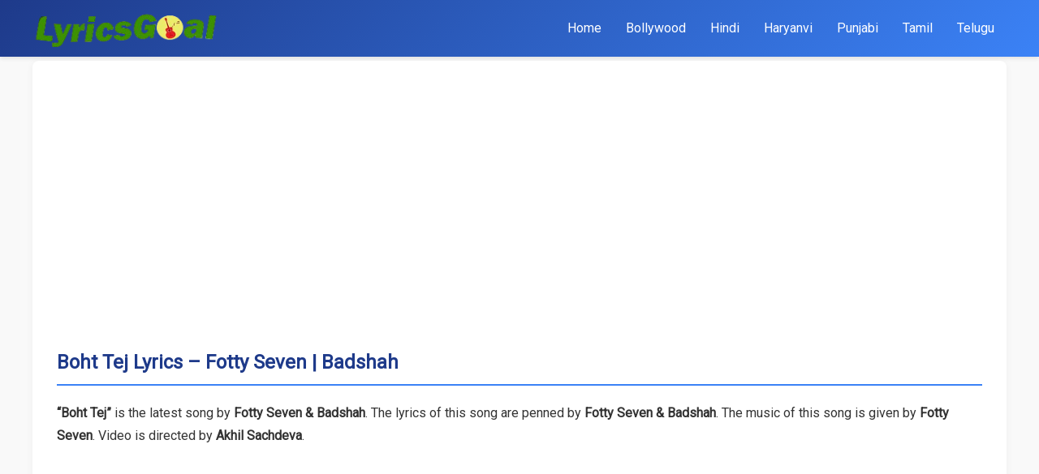

--- FILE ---
content_type: text/html; charset=UTF-8
request_url: https://www.lyricsgoal.com/boht-tej-fotty-seven-badshah/
body_size: 8954
content:
<!DOCTYPE html>
<html lang="en-US" prefix="og: https://ogp.me/ns#">
<head>
    <meta charset="UTF-8"><link rel="preconnect" href="https://fonts.gstatic.com/" crossorigin />
    <meta name="viewport" content="width=device-width, initial-scale=1">
    
<!-- Search Engine Optimization by Rank Math - https://rankmath.com/ -->
<title>BOHT TEJ LYRICS - Fotty Seven | Badshah | LyricsGoal</title>
<meta name="description" content="Boht Tej is the latest song sung and written by Fotty Seven &amp; Badshah. The music of this song is given by Fotty Seven and presented by Sony Music India."/>
<meta name="robots" content="follow, index, max-snippet:-1, max-video-preview:-1, max-image-preview:large"/>
<link rel="canonical" href="https://www.lyricsgoal.com/boht-tej-fotty-seven-badshah/" />
<meta property="og:locale" content="en_US" />
<meta property="og:type" content="article" />
<meta property="og:title" content="BOHT TEJ LYRICS - Fotty Seven | Badshah | LyricsGoal" />
<meta property="og:description" content="Boht Tej is the latest song sung and written by Fotty Seven &amp; Badshah. The music of this song is given by Fotty Seven and presented by Sony Music India." />
<meta property="og:url" content="https://www.lyricsgoal.com/boht-tej-fotty-seven-badshah/" />
<meta property="og:site_name" content="LyricsGoal" />
<meta property="article:publisher" content="https://www.facebook.com/LyricsGoal/" />
<meta property="article:tag" content="Akhil Sachdeva" />
<meta property="article:tag" content="Badshah" />
<meta property="article:tag" content="Fotty Seven" />
<meta property="article:tag" content="Sony Music India" />
<meta property="article:section" content="Hindi" />
<meta property="og:updated_time" content="2020-04-01T10:04:45+05:30" />
<meta property="og:image" content="https://www.lyricsgoal.com/wp-content/uploads/2020/03/boht-tej-fotty-seven-badshah.jpg" />
<meta property="og:image:secure_url" content="https://www.lyricsgoal.com/wp-content/uploads/2020/03/boht-tej-fotty-seven-badshah.jpg" />
<meta property="og:image:width" content="448" />
<meta property="og:image:height" content="252" />
<meta property="og:image:alt" content="Boht Tej Lyrics Fotty Seven | Badshah" />
<meta property="og:image:type" content="image/jpeg" />
<meta property="article:published_time" content="2020-03-17T12:56:03+05:30" />
<meta property="article:modified_time" content="2020-04-01T10:04:45+05:30" />
<meta name="twitter:card" content="summary_large_image" />
<meta name="twitter:title" content="BOHT TEJ LYRICS - Fotty Seven | Badshah | LyricsGoal" />
<meta name="twitter:description" content="Boht Tej is the latest song sung and written by Fotty Seven &amp; Badshah. The music of this song is given by Fotty Seven and presented by Sony Music India." />
<meta name="twitter:site" content="@LyricsGoal" />
<meta name="twitter:creator" content="@LyricsGoal" />
<meta name="twitter:image" content="https://www.lyricsgoal.com/wp-content/uploads/2020/03/boht-tej-fotty-seven-badshah.jpg" />
<meta name="twitter:label1" content="Written by" />
<meta name="twitter:data1" content="LyricsGoal" />
<meta name="twitter:label2" content="Time to read" />
<meta name="twitter:data2" content="2 minutes" />
<script type="application/ld+json" class="rank-math-schema">{"@context":"https://schema.org","@graph":[{"@type":"Organization","@id":"https://www.lyricsgoal.com/#organization","name":"LyricsGoal","url":"http://lyricsgoal.com","sameAs":["https://www.facebook.com/LyricsGoal/","https://twitter.com/LyricsGoal"],"email":"cs@lyricsgoal.com","logo":{"@type":"ImageObject","@id":"https://www.lyricsgoal.com/#logo","url":"http://lyricsgoal.com/wp-content/uploads/2019/06/LyricsGoal-Favi-e1574086193167.png","contentUrl":"http://lyricsgoal.com/wp-content/uploads/2019/06/LyricsGoal-Favi-e1574086193167.png","caption":"LyricsGoal","inLanguage":"en-US","width":"112","height":"112"}},{"@type":"WebSite","@id":"https://www.lyricsgoal.com/#website","url":"https://www.lyricsgoal.com","name":"LyricsGoal","publisher":{"@id":"https://www.lyricsgoal.com/#organization"},"inLanguage":"en-US","potentialAction":{"@type":"SearchAction","target":"https://www.lyricsgoal.com/?s={search_term_string}","query-input":"required name=search_term_string"}},{"@type":"ImageObject","@id":"https://www.lyricsgoal.com/wp-content/uploads/2020/03/boht-tej-fotty-seven-badshah.jpg","url":"https://www.lyricsgoal.com/wp-content/uploads/2020/03/boht-tej-fotty-seven-badshah.jpg","width":"448","height":"252","caption":"Boht Tej Lyrics Fotty Seven | Badshah","inLanguage":"en-US"},{"@type":"WebPage","@id":"https://www.lyricsgoal.com/boht-tej-fotty-seven-badshah/#webpage","url":"https://www.lyricsgoal.com/boht-tej-fotty-seven-badshah/","name":"BOHT TEJ LYRICS - Fotty Seven | Badshah | LyricsGoal","datePublished":"2020-03-17T12:56:03+05:30","dateModified":"2020-04-01T10:04:45+05:30","isPartOf":{"@id":"https://www.lyricsgoal.com/#website"},"primaryImageOfPage":{"@id":"https://www.lyricsgoal.com/wp-content/uploads/2020/03/boht-tej-fotty-seven-badshah.jpg"},"inLanguage":"en-US"},{"@type":"Person","@id":"https://www.lyricsgoal.com/boht-tej-fotty-seven-badshah/#author","name":"LyricsGoal","image":{"@type":"ImageObject","@id":"https://secure.gravatar.com/avatar/fb02fc71a24d977ed041df1fb4c5386d144e7430c32d2325730ee4aad8092997?s=96&amp;d=mm&amp;r=g","url":"https://secure.gravatar.com/avatar/fb02fc71a24d977ed041df1fb4c5386d144e7430c32d2325730ee4aad8092997?s=96&amp;d=mm&amp;r=g","caption":"LyricsGoal","inLanguage":"en-US"},"worksFor":{"@id":"https://www.lyricsgoal.com/#organization"}},{"@type":"Article","headline":"BOHT TEJ LYRICS - Fotty Seven | Badshah | LyricsGoal","keywords":"BOHT TEJ","datePublished":"2020-03-17T12:56:03+05:30","dateModified":"2020-04-01T10:04:45+05:30","articleSection":"Hindi","author":{"@id":"https://www.lyricsgoal.com/boht-tej-fotty-seven-badshah/#author","name":"LyricsGoal"},"publisher":{"@id":"https://www.lyricsgoal.com/#organization"},"description":"Boht Tej is the latest song sung and written by Fotty Seven &amp; Badshah. The music of this song is given by Fotty Seven and presented by Sony Music India.","name":"BOHT TEJ LYRICS - Fotty Seven | Badshah | LyricsGoal","@id":"https://www.lyricsgoal.com/boht-tej-fotty-seven-badshah/#richSnippet","isPartOf":{"@id":"https://www.lyricsgoal.com/boht-tej-fotty-seven-badshah/#webpage"},"image":{"@id":"https://www.lyricsgoal.com/wp-content/uploads/2020/03/boht-tej-fotty-seven-badshah.jpg"},"inLanguage":"en-US","mainEntityOfPage":{"@id":"https://www.lyricsgoal.com/boht-tej-fotty-seven-badshah/#webpage"}}]}</script>
<!-- /Rank Math WordPress SEO plugin -->

<link rel='dns-prefetch' href='//fonts.googleapis.com' />
<link rel='dns-prefetch' href='//www.googletagmanager.com' />
<link rel="alternate" title="oEmbed (JSON)" type="application/json+oembed" href="https://www.lyricsgoal.com/wp-json/oembed/1.0/embed?url=https%3A%2F%2Fwww.lyricsgoal.com%2Fboht-tej-fotty-seven-badshah%2F" />
<link rel="alternate" title="oEmbed (XML)" type="text/xml+oembed" href="https://www.lyricsgoal.com/wp-json/oembed/1.0/embed?url=https%3A%2F%2Fwww.lyricsgoal.com%2Fboht-tej-fotty-seven-badshah%2F&#038;format=xml" />
<style id='wp-img-auto-sizes-contain-inline-css' type='text/css'>
img:is([sizes=auto i],[sizes^="auto," i]){contain-intrinsic-size:3000px 1500px}
/*# sourceURL=wp-img-auto-sizes-contain-inline-css */
</style>
<script src="[data-uri]" defer></script><script data-optimized="1" src="https://www.lyricsgoal.com/wp-content/plugins/litespeed-cache/assets/js/webfontloader.min.js" defer></script>
<style id='classic-theme-styles-inline-css' type='text/css'>
/*! This file is auto-generated */
.wp-block-button__link{color:#fff;background-color:#32373c;border-radius:9999px;box-shadow:none;text-decoration:none;padding:calc(.667em + 2px) calc(1.333em + 2px);font-size:1.125em}.wp-block-file__button{background:#32373c;color:#fff;text-decoration:none}
/*# sourceURL=/wp-includes/css/classic-themes.min.css */
</style>

<link data-optimized="1" rel='stylesheet' id='lyricsgoal-style-css' href='https://www.lyricsgoal.com/wp-content/litespeed/css/3bba1a51707a17b41c09dc1fde9614c2.css?ver=614c2' type='text/css' media='all' />
<script data-optimized="1" type="text/javascript" src="https://www.lyricsgoal.com/wp-content/litespeed/js/4ee12788c53ef7175596e6b4d3880c1f.js?ver=80c1f" id="jquery-core-js" defer data-deferred="1"></script>
<script data-optimized="1" type="text/javascript" src="https://www.lyricsgoal.com/wp-content/litespeed/js/22a53604c3960d7dd1f09b9027e508dd.js?ver=508dd" id="jquery-migrate-js" defer data-deferred="1"></script>
<link rel="EditURI" type="application/rsd+xml" title="RSD" href="https://www.lyricsgoal.com/xmlrpc.php?rsd" />
<meta name="generator" content="WordPress 6.9" />
<link rel='shortlink' href='https://www.lyricsgoal.com/?p=2771' />
<meta name="generator" content="Site Kit by Google 1.167.0" /><script async src="https://pagead2.googlesyndication.com/pagead/js/adsbygoogle.js"></script>
	<script>
     (adsbygoogle = window.adsbygoogle || []).push({
          google_ad_client: "ca-pub-2735150737934240",
          enable_page_level_ads: true,
		  overlays: {bottom: true}
     });
</script>

<!-- Google tag (gtag.js) -->
<script src="https://www.googletagmanager.com/gtag/js?id=G-8D00CG8DMJ" defer data-deferred="1"></script>
<script src="[data-uri]" defer></script>
<link rel="icon" href="https://www.lyricsgoal.com/wp-content/uploads/2019/06/LyricsGoal-Favi-150x150.png" sizes="32x32" />
<link rel="icon" href="https://www.lyricsgoal.com/wp-content/uploads/2019/06/LyricsGoal-Favi-e1574086193167.png" sizes="192x192" />
<link rel="apple-touch-icon" href="https://www.lyricsgoal.com/wp-content/uploads/2019/06/LyricsGoal-Favi-e1574086193167.png" />
<meta name="msapplication-TileImage" content="https://www.lyricsgoal.com/wp-content/uploads/2019/06/LyricsGoal-Favi-e1574086193167.png" />
	<meta name="google-site-verification" content="VlwnCRwtiL91YL22dUSdGO09RgLY3JteB69iON7k3UE" />
<style id='global-styles-inline-css' type='text/css'>
:root{--wp--preset--aspect-ratio--square: 1;--wp--preset--aspect-ratio--4-3: 4/3;--wp--preset--aspect-ratio--3-4: 3/4;--wp--preset--aspect-ratio--3-2: 3/2;--wp--preset--aspect-ratio--2-3: 2/3;--wp--preset--aspect-ratio--16-9: 16/9;--wp--preset--aspect-ratio--9-16: 9/16;--wp--preset--color--black: #000000;--wp--preset--color--cyan-bluish-gray: #abb8c3;--wp--preset--color--white: #ffffff;--wp--preset--color--pale-pink: #f78da7;--wp--preset--color--vivid-red: #cf2e2e;--wp--preset--color--luminous-vivid-orange: #ff6900;--wp--preset--color--luminous-vivid-amber: #fcb900;--wp--preset--color--light-green-cyan: #7bdcb5;--wp--preset--color--vivid-green-cyan: #00d084;--wp--preset--color--pale-cyan-blue: #8ed1fc;--wp--preset--color--vivid-cyan-blue: #0693e3;--wp--preset--color--vivid-purple: #9b51e0;--wp--preset--gradient--vivid-cyan-blue-to-vivid-purple: linear-gradient(135deg,rgb(6,147,227) 0%,rgb(155,81,224) 100%);--wp--preset--gradient--light-green-cyan-to-vivid-green-cyan: linear-gradient(135deg,rgb(122,220,180) 0%,rgb(0,208,130) 100%);--wp--preset--gradient--luminous-vivid-amber-to-luminous-vivid-orange: linear-gradient(135deg,rgb(252,185,0) 0%,rgb(255,105,0) 100%);--wp--preset--gradient--luminous-vivid-orange-to-vivid-red: linear-gradient(135deg,rgb(255,105,0) 0%,rgb(207,46,46) 100%);--wp--preset--gradient--very-light-gray-to-cyan-bluish-gray: linear-gradient(135deg,rgb(238,238,238) 0%,rgb(169,184,195) 100%);--wp--preset--gradient--cool-to-warm-spectrum: linear-gradient(135deg,rgb(74,234,220) 0%,rgb(151,120,209) 20%,rgb(207,42,186) 40%,rgb(238,44,130) 60%,rgb(251,105,98) 80%,rgb(254,248,76) 100%);--wp--preset--gradient--blush-light-purple: linear-gradient(135deg,rgb(255,206,236) 0%,rgb(152,150,240) 100%);--wp--preset--gradient--blush-bordeaux: linear-gradient(135deg,rgb(254,205,165) 0%,rgb(254,45,45) 50%,rgb(107,0,62) 100%);--wp--preset--gradient--luminous-dusk: linear-gradient(135deg,rgb(255,203,112) 0%,rgb(199,81,192) 50%,rgb(65,88,208) 100%);--wp--preset--gradient--pale-ocean: linear-gradient(135deg,rgb(255,245,203) 0%,rgb(182,227,212) 50%,rgb(51,167,181) 100%);--wp--preset--gradient--electric-grass: linear-gradient(135deg,rgb(202,248,128) 0%,rgb(113,206,126) 100%);--wp--preset--gradient--midnight: linear-gradient(135deg,rgb(2,3,129) 0%,rgb(40,116,252) 100%);--wp--preset--font-size--small: 13px;--wp--preset--font-size--medium: 20px;--wp--preset--font-size--large: 36px;--wp--preset--font-size--x-large: 42px;--wp--preset--spacing--20: 0.44rem;--wp--preset--spacing--30: 0.67rem;--wp--preset--spacing--40: 1rem;--wp--preset--spacing--50: 1.5rem;--wp--preset--spacing--60: 2.25rem;--wp--preset--spacing--70: 3.38rem;--wp--preset--spacing--80: 5.06rem;--wp--preset--shadow--natural: 6px 6px 9px rgba(0, 0, 0, 0.2);--wp--preset--shadow--deep: 12px 12px 50px rgba(0, 0, 0, 0.4);--wp--preset--shadow--sharp: 6px 6px 0px rgba(0, 0, 0, 0.2);--wp--preset--shadow--outlined: 6px 6px 0px -3px rgb(255, 255, 255), 6px 6px rgb(0, 0, 0);--wp--preset--shadow--crisp: 6px 6px 0px rgb(0, 0, 0);}:where(.is-layout-flex){gap: 0.5em;}:where(.is-layout-grid){gap: 0.5em;}body .is-layout-flex{display: flex;}.is-layout-flex{flex-wrap: wrap;align-items: center;}.is-layout-flex > :is(*, div){margin: 0;}body .is-layout-grid{display: grid;}.is-layout-grid > :is(*, div){margin: 0;}:where(.wp-block-columns.is-layout-flex){gap: 2em;}:where(.wp-block-columns.is-layout-grid){gap: 2em;}:where(.wp-block-post-template.is-layout-flex){gap: 1.25em;}:where(.wp-block-post-template.is-layout-grid){gap: 1.25em;}.has-black-color{color: var(--wp--preset--color--black) !important;}.has-cyan-bluish-gray-color{color: var(--wp--preset--color--cyan-bluish-gray) !important;}.has-white-color{color: var(--wp--preset--color--white) !important;}.has-pale-pink-color{color: var(--wp--preset--color--pale-pink) !important;}.has-vivid-red-color{color: var(--wp--preset--color--vivid-red) !important;}.has-luminous-vivid-orange-color{color: var(--wp--preset--color--luminous-vivid-orange) !important;}.has-luminous-vivid-amber-color{color: var(--wp--preset--color--luminous-vivid-amber) !important;}.has-light-green-cyan-color{color: var(--wp--preset--color--light-green-cyan) !important;}.has-vivid-green-cyan-color{color: var(--wp--preset--color--vivid-green-cyan) !important;}.has-pale-cyan-blue-color{color: var(--wp--preset--color--pale-cyan-blue) !important;}.has-vivid-cyan-blue-color{color: var(--wp--preset--color--vivid-cyan-blue) !important;}.has-vivid-purple-color{color: var(--wp--preset--color--vivid-purple) !important;}.has-black-background-color{background-color: var(--wp--preset--color--black) !important;}.has-cyan-bluish-gray-background-color{background-color: var(--wp--preset--color--cyan-bluish-gray) !important;}.has-white-background-color{background-color: var(--wp--preset--color--white) !important;}.has-pale-pink-background-color{background-color: var(--wp--preset--color--pale-pink) !important;}.has-vivid-red-background-color{background-color: var(--wp--preset--color--vivid-red) !important;}.has-luminous-vivid-orange-background-color{background-color: var(--wp--preset--color--luminous-vivid-orange) !important;}.has-luminous-vivid-amber-background-color{background-color: var(--wp--preset--color--luminous-vivid-amber) !important;}.has-light-green-cyan-background-color{background-color: var(--wp--preset--color--light-green-cyan) !important;}.has-vivid-green-cyan-background-color{background-color: var(--wp--preset--color--vivid-green-cyan) !important;}.has-pale-cyan-blue-background-color{background-color: var(--wp--preset--color--pale-cyan-blue) !important;}.has-vivid-cyan-blue-background-color{background-color: var(--wp--preset--color--vivid-cyan-blue) !important;}.has-vivid-purple-background-color{background-color: var(--wp--preset--color--vivid-purple) !important;}.has-black-border-color{border-color: var(--wp--preset--color--black) !important;}.has-cyan-bluish-gray-border-color{border-color: var(--wp--preset--color--cyan-bluish-gray) !important;}.has-white-border-color{border-color: var(--wp--preset--color--white) !important;}.has-pale-pink-border-color{border-color: var(--wp--preset--color--pale-pink) !important;}.has-vivid-red-border-color{border-color: var(--wp--preset--color--vivid-red) !important;}.has-luminous-vivid-orange-border-color{border-color: var(--wp--preset--color--luminous-vivid-orange) !important;}.has-luminous-vivid-amber-border-color{border-color: var(--wp--preset--color--luminous-vivid-amber) !important;}.has-light-green-cyan-border-color{border-color: var(--wp--preset--color--light-green-cyan) !important;}.has-vivid-green-cyan-border-color{border-color: var(--wp--preset--color--vivid-green-cyan) !important;}.has-pale-cyan-blue-border-color{border-color: var(--wp--preset--color--pale-cyan-blue) !important;}.has-vivid-cyan-blue-border-color{border-color: var(--wp--preset--color--vivid-cyan-blue) !important;}.has-vivid-purple-border-color{border-color: var(--wp--preset--color--vivid-purple) !important;}.has-vivid-cyan-blue-to-vivid-purple-gradient-background{background: var(--wp--preset--gradient--vivid-cyan-blue-to-vivid-purple) !important;}.has-light-green-cyan-to-vivid-green-cyan-gradient-background{background: var(--wp--preset--gradient--light-green-cyan-to-vivid-green-cyan) !important;}.has-luminous-vivid-amber-to-luminous-vivid-orange-gradient-background{background: var(--wp--preset--gradient--luminous-vivid-amber-to-luminous-vivid-orange) !important;}.has-luminous-vivid-orange-to-vivid-red-gradient-background{background: var(--wp--preset--gradient--luminous-vivid-orange-to-vivid-red) !important;}.has-very-light-gray-to-cyan-bluish-gray-gradient-background{background: var(--wp--preset--gradient--very-light-gray-to-cyan-bluish-gray) !important;}.has-cool-to-warm-spectrum-gradient-background{background: var(--wp--preset--gradient--cool-to-warm-spectrum) !important;}.has-blush-light-purple-gradient-background{background: var(--wp--preset--gradient--blush-light-purple) !important;}.has-blush-bordeaux-gradient-background{background: var(--wp--preset--gradient--blush-bordeaux) !important;}.has-luminous-dusk-gradient-background{background: var(--wp--preset--gradient--luminous-dusk) !important;}.has-pale-ocean-gradient-background{background: var(--wp--preset--gradient--pale-ocean) !important;}.has-electric-grass-gradient-background{background: var(--wp--preset--gradient--electric-grass) !important;}.has-midnight-gradient-background{background: var(--wp--preset--gradient--midnight) !important;}.has-small-font-size{font-size: var(--wp--preset--font-size--small) !important;}.has-medium-font-size{font-size: var(--wp--preset--font-size--medium) !important;}.has-large-font-size{font-size: var(--wp--preset--font-size--large) !important;}.has-x-large-font-size{font-size: var(--wp--preset--font-size--x-large) !important;}
/*# sourceURL=global-styles-inline-css */
</style>
</head>
<body class="wp-singular post-template-default single single-post postid-2771 single-format-standard wp-custom-logo wp-theme-lyricsgoal-theme">
    <header>
        <div class="container">
            <div class="header-content">
                <div class="site-logo">
                    <a href="https://www.lyricsgoal.com/" class="custom-logo-link" rel="home"><img width="258" height="68" src="https://www.lyricsgoal.com/wp-content/uploads/2025/05/lyricsgoal-logo.png" class="custom-logo" alt="LyricsGoal" decoding="async" /></a>                </div>
                <button class="nav-toggle" aria-label="Toggle navigation">
                    ☰
                </button>
                <nav>
                    <div class="nav-menu closed">
                        <ul id="primary-menu" class="menu"><li id="menu-item-53" class="logoicon menu-item menu-item-type-custom menu-item-object-custom menu-item-53"><a href="http://lyricsgoal.com/">Home</a></li>
<li id="menu-item-87347" class="menu-item menu-item-type-custom menu-item-object-custom menu-item-87347"><a href="/bollywood/">Bollywood</a></li>
<li id="menu-item-87348" class="menu-item menu-item-type-custom menu-item-object-custom menu-item-87348"><a href="/hindi/">Hindi</a></li>
<li id="menu-item-87349" class="menu-item menu-item-type-custom menu-item-object-custom menu-item-87349"><a href="/haryanvi/">Haryanvi</a></li>
<li id="menu-item-87350" class="menu-item menu-item-type-custom menu-item-object-custom menu-item-87350"><a href="/punjabi/">Punjabi</a></li>
<li id="menu-item-87351" class="menu-item menu-item-type-custom menu-item-object-custom menu-item-87351"><a href="/tamil/">Tamil</a></li>
<li id="menu-item-87352" class="menu-item menu-item-type-custom menu-item-object-custom menu-item-87352"><a href="/telugu/">Telugu</a></li>
</ul>                    </div>
                </nav>
            </div>
        </div>
    </header>
    <div class="container"><main>
            <article id="post-2771" class="lyrics-content post-2771 post type-post status-publish format-standard has-post-thumbnail hentry category-hindi tag-akhil-sachdeva tag-badshah tag-fotty-seven tag-sony-music-india artist-badshah artist-fotty-seven label-sony-music-india lyricist-badshah lyricist-fotty-seven musician-fotty-seven">
            <h1>
                Boht Tej Lyrics &#8211; Fotty Seven | Badshah            </h1>
            
            <div class="lyrics-meta">
            <div class="song-meta-data">
            <p><strong>&#8220;Boht Tej&#8221;</strong> is the latest song by <strong>Fotty Seven &amp; Badshah</strong>. The lyrics of this song are penned by <strong>Fotty Seven &amp; Badshah</strong>. The music of this song is given by <strong>Fotty Seven</strong>. Video is directed by <strong>Akhil Sachdeva</strong>. </p>
        </div>
    </div>            <div class="lyrics-media">
    <!-- <h2>Music Video</h2> -->
            <div class="song-video">
            <iframe title="Fotty Seven feat Badshah | Boht Tej | Latest Rap Song 2020" width="360" height="203" src="https://www.youtube.com/embed/qgqeeo2Enfg?feature=oembed" frameborder="0" allow="accelerometer; autoplay; clipboard-write; encrypted-media; gyroscope; picture-in-picture; web-share" referrerpolicy="strict-origin-when-cross-origin" allowfullscreen></iframe>        </div>
       
</div>            <div class="lyrics-lyrics">
    <div class="audio-ad">
	<script>
/* TFP - LyricsGoal.com - Above */
(function() {
var opts = {
artist: "Badshah",
adunit_id: 100004267,
div_id: "cf_async_" + Math.floor((Math.random() * 999999999))
};
document.write('<div id="'+opts.div_id+'"></div>');var c=function(){cf.showAsyncAd(opts)};if(typeof window.cf !== 'undefined')c();else{cf_async=!0;var r=document.createElement("script"),s=document.getElementsByTagName("script")[0];r.async=!0;r.src="//srv.tunefindforfans.com/fruits/apricots.js";r.readyState?r.onreadystatechange=function(){if("loaded"==r.readyState||"complete"==r.readyState)r.onreadystatechange=null,c()}:r.onload=c;s.parentNode.insertBefore(r,s)};
})();
</script>
</div>
            <h2>Boht Tej Lyrics</h2>
                <div class="song-lyrics">
           <div class="lyrics-div" data-hook="lyrics-block1-69707754e5152"><span class="lyrics-lines">Tere bhai ka naam kya hai </span><span class="lyrics-lines">Naam sentalees hai </span><span class="lyrics-lines">Tere bhai ka naam kya hai (it’s your boy badshah)</span></div><div class="lyrics-div" data-hook="lyrics-block2-69707754e5170"><span class="lyrics-lines">Londe sungh ke bata dete hai </span><span class="lyrics-lines">Botal rakhe jaahan bhi ho </span><span class="lyrics-lines">Road nahin bachi jo tere bhai ne ni naapi ho </span><span class="lyrics-lines">Size apna large hai </span><span class="lyrics-lines">Par t-shirt apna medium </span><span class="lyrics-lines">Kyuki triceps pasand hai teri bhabhi ko (bhabhi ko) </span><span class="lyrics-lines">Alaawa pyaar ke nahi bhi koyi naa paap kiye </span><span class="lyrics-lines">Kardiye jugaad </span><span class="lyrics-lines">Kaise bhi paise chhaap diye </span><span class="lyrics-lines">Jo bhi hai aaj mere paas mere naam pe hai </span><span class="lyrics-lines">Sadak ko chhod ke kyu ki wo mere baap ki hai</span></div><div class="lyrics-div" data-hook="lyrics-block3-69707754e5185"><span class="lyrics-lines">Dunia bhar ka swad lena </span><span class="lyrics-lines">Kaam apna roz ka </span><span class="lyrics-lines">Card me hai paise lekin </span><span class="lyrics-lines">Netflix chaiye dost ka </span><span class="lyrics-lines">Andi-Mandi-Shandi kar ke kar dete hai ghoshana </span><span class="lyrics-lines">Jo ek pair pe nacha nahin tu uski maa ka dosh na</span></div><div class="lyrics-div" data-hook="lyrics-block4-69707754e5190"><span class="lyrics-lines">Bhaiyo ki ladayi hogi, </span><span class="lyrics-lines">Aa jayenge bich mein </span><span class="lyrics-lines">Matthi leke thele se hum </span><span class="lyrics-lines">Pele chai khich ke </span><span class="lyrics-lines">Sastey apne shauk kyun ki, </span><span class="lyrics-lines">Zindigi hai lease pe </span><span class="lyrics-lines">Ladke apne tez </span><span class="lyrics-lines">Phir bhi gaadi rakhe bees pe</span></div><div class="lyrics-div" data-hook="lyrics-block5-69707754e519c"><span class="lyrics-lines">Tera bhai bete boht tej boht tej </span><span class="lyrics-lines">Tera bhai bete boht tej boht tej </span><span class="lyrics-lines">Tera bhai bete boht tej boht tej </span><span class="lyrics-lines">Tera bhai bete boht tej boht tej </span><span class="lyrics-lines">Tera bhai bete boht tej boht tej </span><span class="lyrics-lines">Tera bhai bete boht tej boht tej </span><span class="lyrics-lines">Tera bhai bete boht tej boht tej </span><span class="lyrics-lines">Tera bhai bete boht tej boht tej</span></div><div class="lyrics-div" data-hook="lyrics-block6-69707754e51bd"><span class="lyrics-lines">Yeah!  </span><span class="lyrics-lines">Koyi gangster nahin </span><span class="lyrics-lines">Lekin seedha bhi nahin </span><span class="lyrics-lines">Launda rehta nashe mein </span><span class="lyrics-lines">Lekin peeta bhi nahin </span><span class="lyrics-lines">Bolun sach haath ke niche gita bhi nahin </span><span class="lyrics-lines">Faadu aisi saala darji koyi seeta bhi nahin</span></div><div class="lyrics-div" data-hook="lyrics-block7-69707754e51c8"><span class="lyrics-lines">Bol-Chal aisi hi hai tu chid na tu jaio </span><span class="lyrics-lines">Launde sare battamiz bhid na tu jaio </span><span class="lyrics-lines">Khali kar denge jo bhi bhara betha hai </span><span class="lyrics-lines">Sab khada tere bhai ka bas gala betha hai </span><span class="lyrics-lines">Rap game pe pakad </span><span class="lyrics-lines">Dus saal rakhi hai </span><span class="lyrics-lines">Poori industry chakaro mein daal rakhi hai </span><span class="lyrics-lines">Bollywood mein bhasad tere bhai ne machayi </span><span class="lyrics-lines">Sentalees ne bhi delhi sambhaal rakhi hai</span></div><div class="lyrics-div" data-hook="lyrics-block8-69707754e51d6"><span class="lyrics-lines">Jeet ta hai koyi-koyi khele hai boht </span><span class="lyrics-lines">Internet waale pele hai boht </span><span class="lyrics-lines">Ye to galti se rapper ban gaya </span><span class="lyrics-lines">Nahi to tere bhai ne bhi ek time pe </span><span class="lyrics-lines">Launde pele hai boht</span></div><div class="lyrics-div" data-hook="lyrics-block9-69707754e51de"><span class="lyrics-lines">Tera bhai bete boht tej boht tej </span><span class="lyrics-lines">Tera bhai bete boht tej boht tej </span><span class="lyrics-lines">Tera bhai bete boht tej boht tej </span><span class="lyrics-lines">Tera bhai bete boht tej boht tej </span><span class="lyrics-lines">Tera bhai bete boht tej boht tej </span><span class="lyrics-lines">Tera bhai bete boht tej boht tej </span><span class="lyrics-lines">Tera bhai bete boht tej boht tej </span><span class="lyrics-lines">Tera bhai bete boht tej boht tej</span></div>        </div>
    
    <div class="audio-ad">
		<script>
/* TFP - lyricsgoal.com - Below */
(function() {
	var opts = {
		artist: "Badshah",
		song: "Boht Tej",
		adunit_id: 100005973,
		div_id: "cf_async_" + Math.floor((Math.random() * 999999999))
	};
	document.write('<div id="'+opts.div_id+'"></div>');var c=function(){cf.showAsyncAd(opts)};if(typeof window.cf !== 'undefined')c();else{cf_async=!0;var r=document.createElement("script"),s=document.getElementsByTagName("script")[0];r.async=!0;r.src="//srv.tunefindforfans.com/fruits/apricots.js";r.readyState?r.onreadystatechange=function(){if("loaded"==r.readyState||"complete"==r.readyState)r.onreadystatechange=null,c()}:r.onload=c;s.parentNode.insertBefore(r,s)};
})();
</script>
</div>

        <div class="audio-ad">
	<script src="[data-uri]" defer></script>
</div>	
    
    <div class="audio-ad">
		<script>
/* TFP - lyricsgoal.com - Below */
(function() {
	var opts = {
		artist: "Badshah",
		adunit_id: 100005973,
		div_id: "cf_async_" + Math.floor((Math.random() * 999999999))
	};
	document.write('<div id="'+opts.div_id+'"></div>');var c=function(){cf.showAsyncAd(opts)};if(typeof window.cf !== 'undefined')c();else{cf_async=!0;var r=document.createElement("script"),s=document.getElementsByTagName("script")[0];r.async=!0;r.src="//srv.tunefindforfans.com/fruits/apricots.js";r.readyState?r.onreadystatechange=function(){if("loaded"==r.readyState||"complete"==r.readyState)r.onreadystatechange=null,c()}:r.onload=c;s.parentNode.insertBefore(r,s)};
})();
</script>
</div>

<span class="report_error">
If Found Any Mistake in above lyrics?, Report using contact form with correct lyrics!
</span>
</div>            
            <!-- Taxonomies -->
           <div class="lyrics-credits">
    <h3>Song Credits</h3>
    <p><strong>Song:</strong> Boht Tej</p><p><strong>Artist:</strong> <a href="https://www.lyricsgoal.com/artist/badshah/">Badshah</a>, <a href="https://www.lyricsgoal.com/artist/fotty-seven/">Fotty Seven</a></p><p><strong>Lyricist:</strong> Badshah, Fotty Seven</p><p><strong>Musician:</strong> Fotty Seven</p><p><strong>Label:</strong> Sony Music India</p></div>
            
            <!-- Related Songs -->
                <div class="related-songs">
        <h2>Related Songs</h2>
        <div class="lyrics-list">
                            <article id="related-post-0" class="related-post">
                    <h3><a href="https://www.lyricsgoal.com/wallah-wallah-lyrics/">Wallah Wallah</a></h3>
                </article>
                            <article id="related-post-1" class="related-post">
                    <h3><a href="https://www.lyricsgoal.com/morni-lyrics-badshah/">Morni</a></h3>
                </article>
                            <article id="related-post-2" class="related-post">
                    <h3><a href="https://www.lyricsgoal.com/shehzadi-lyrics-badal-badshah/">Shehzadi</a></h3>
                </article>
                            <article id="related-post-3" class="related-post">
                    <h3><a href="https://www.lyricsgoal.com/ontrac-lyrics-badshah-shai/">OnTrac</a></h3>
                </article>
                    </div>
    </div>
        </article>
    </main>
	<div id="sidebar" role="complementary">
		<ul>
			<div id="ai_widget-3" class="widget ai_widget"><div class='code-block code-block-11' style='margin: 8px 0; clear: both;'>
<!-- Sidebar middle -->
<ins class="adsbygoogle"
     style="display:block"
     data-ad-client="ca-pub-2735150737934240"
     data-ad-slot="3669758757"
     data-ad-format="auto"
     data-full-width-responsive="true"></ins>
<script>
     (adsbygoogle = window.adsbygoogle || []).push({});
</script></div>
</div>		</ul>
	</div>
</div><!-- .container -->
<footer>
    <div class="container">
        <nav class="footer-nav">
            <ul id="footer-menu" class="menu"><li id="menu-item-901" class="menu-item menu-item-type-post_type menu-item-object-page menu-item-901"><a href="https://www.lyricsgoal.com/terms-of-use/">Terms Of use</a></li>
<li id="menu-item-904" class="menu-item menu-item-type-post_type menu-item-object-page menu-item-privacy-policy menu-item-904"><a rel="privacy-policy" href="https://www.lyricsgoal.com/privacy-policy/">Privacy Policy</a></li>
<li id="menu-item-902" class="menu-item menu-item-type-post_type menu-item-object-page menu-item-902"><a href="https://www.lyricsgoal.com/contact-us/">Contact us</a></li>
<li id="menu-item-903" class="menu-item menu-item-type-custom menu-item-object-custom menu-item-903"><a href="http://lyricsgoal.com/sitemap_index.xml">Sitemap</a></li>
</ul>        </nav>
        <p>© 2026 LyricsGoal. All rights reserved.</p>
    </div>
    <script type="speculationrules">
{"prefetch":[{"source":"document","where":{"and":[{"href_matches":"/*"},{"not":{"href_matches":["/wp-*.php","/wp-admin/*","/wp-content/uploads/*","/wp-content/*","/wp-content/plugins/*","/wp-content/themes/lyricsgoal-theme/*","/*\\?(.+)"]}},{"not":{"selector_matches":"a[rel~=\"nofollow\"]"}},{"not":{"selector_matches":".no-prefetch, .no-prefetch a"}}]},"eagerness":"conservative"}]}
</script>
<script src="[data-uri]" defer></script>
<script data-optimized="1" type="text/javascript" src="https://www.lyricsgoal.com/wp-content/litespeed/js/2d788f7e537919da4d409d73a28d0739.js?ver=d0739" id="lyricsgoal-main-js" defer data-deferred="1"></script>
</footer>
<script defer src="https://static.cloudflareinsights.com/beacon.min.js/vcd15cbe7772f49c399c6a5babf22c1241717689176015" integrity="sha512-ZpsOmlRQV6y907TI0dKBHq9Md29nnaEIPlkf84rnaERnq6zvWvPUqr2ft8M1aS28oN72PdrCzSjY4U6VaAw1EQ==" data-cf-beacon='{"version":"2024.11.0","token":"aa3f933ffe5d4def9994143c2608a706","r":1,"server_timing":{"name":{"cfCacheStatus":true,"cfEdge":true,"cfExtPri":true,"cfL4":true,"cfOrigin":true,"cfSpeedBrain":true},"location_startswith":null}}' crossorigin="anonymous"></script>
</body>
</html>

<!-- Page supported by LiteSpeed Cache 7.6.2 on 2026-01-21 12:21:00 -->

--- FILE ---
content_type: text/html; charset=utf-8
request_url: https://www.google.com/recaptcha/api2/aframe
body_size: 266
content:
<!DOCTYPE HTML><html><head><meta http-equiv="content-type" content="text/html; charset=UTF-8"></head><body><script nonce="TjT-SXiN_Ytq78orQwiHmw">/** Anti-fraud and anti-abuse applications only. See google.com/recaptcha */ try{var clients={'sodar':'https://pagead2.googlesyndication.com/pagead/sodar?'};window.addEventListener("message",function(a){try{if(a.source===window.parent){var b=JSON.parse(a.data);var c=clients[b['id']];if(c){var d=document.createElement('img');d.src=c+b['params']+'&rc='+(localStorage.getItem("rc::a")?sessionStorage.getItem("rc::b"):"");window.document.body.appendChild(d);sessionStorage.setItem("rc::e",parseInt(sessionStorage.getItem("rc::e")||0)+1);localStorage.setItem("rc::h",'1769083123477');}}}catch(b){}});window.parent.postMessage("_grecaptcha_ready", "*");}catch(b){}</script></body></html>